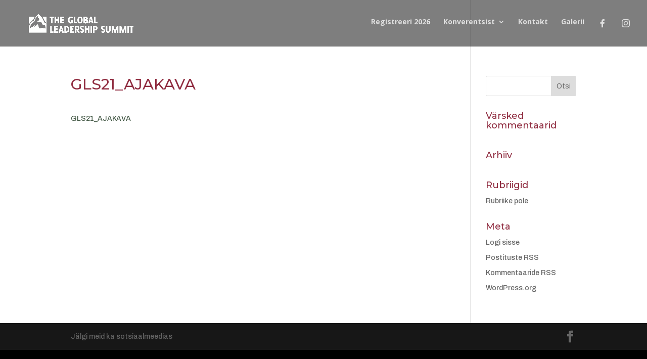

--- FILE ---
content_type: text/html; charset=UTF-8
request_url: https://gls.ee/gls21_ajakava/
body_size: 14151
content:
<!DOCTYPE html>
<html dir="ltr" lang="et" prefix="og: https://ogp.me/ns#">
<head>
	<meta charset="UTF-8" />
<meta http-equiv="X-UA-Compatible" content="IE=edge">
	<link rel="pingback" href="https://gls.ee/xmlrpc.php" />

	<script type="text/javascript">
		document.documentElement.className = 'js';
	</script>

	<title>GLS21_AJAKAVA | GLS Eesti</title>
<script id="diviarea-loader">window.DiviPopupData=window.DiviAreaConfig={"zIndex":1000000,"animateSpeed":400,"triggerClassPrefix":"show-popup-","idAttrib":"data-popup","modalIndicatorClass":"is-modal","blockingIndicatorClass":"is-blocking","defaultShowCloseButton":true,"withCloseClass":"with-close","noCloseClass":"no-close","triggerCloseClass":"close","singletonClass":"single","darkModeClass":"dark","noShadowClass":"no-shadow","altCloseClass":"close-alt","popupSelector":".et_pb_section.popup","initializeOnEvent":"et_pb_after_init_modules","popupWrapperClass":"area-outer-wrap","fullHeightClass":"full-height","openPopupClass":"da-overlay-visible","overlayClass":"da-overlay","exitIndicatorClass":"on-exit","hoverTriggerClass":"on-hover","clickTriggerClass":"on-click","onExitDelay":2000,"notMobileClass":"not-mobile","notTabletClass":"not-tablet","notDesktopClass":"not-desktop","baseContext":"body","activePopupClass":"is-open","closeButtonClass":"da-close","withLoaderClass":"with-loader","debug":false,"ajaxUrl":"https:\/\/gls.ee\/wp-admin\/admin-ajax.php","sys":[]};var divimode_loader=function(){"use strict";!function(t){t.DiviArea=t.DiviPopup={loaded:!1};var n=t.DiviArea,i=n.Hooks={},o={};function r(t,n,i){var r,e,c;if("string"==typeof t)if(o[t]){if(n)if((r=o[t])&&i)for(c=r.length;c--;)(e=r[c]).callback===n&&e.context===i&&(r[c]=!1);else for(c=r.length;c--;)r[c].callback===n&&(r[c]=!1)}else o[t]=[]}function e(t,n,i,r){if("string"==typeof t){var e={callback:n,priority:i,context:r},c=o[t];c?(c.push(e),c=function(t){var n,i,o,r,e=t.length;for(r=1;r<e;r++)for(n=t[r],i=r;i>0;i--)(o=t[i-1]).priority>n.priority&&(t[i]=o,t[i-1]=n);return t}(c)):c=[e],o[t]=c}}function c(t,n,i){"string"==typeof n&&(n=[n]);var r,e,c=[];for(r=0;r<n.length;r++)Array.prototype.push.apply(c,o[n[r]]);for(e=0;e<c.length;e++){var a=void 0;c[e]&&"function"==typeof c[e].callback&&("filter"===t?void 0!==(a=c[e].callback.apply(c[e].context,i))&&(i[0]=a):c[e].callback.apply(c[e].context,i))}if("filter"===t)return i[0]}i.silent=function(){return i},n.removeFilter=i.removeFilter=function(t,n){r(t,n)},n.removeAction=i.removeAction=function(t,n){r(t,n)},n.applyFilters=i.applyFilters=function(t){for(var n=[],i=arguments.length-1;i-- >0;)n[i]=arguments[i+1];return c("filter",t,n)},n.doAction=i.doAction=function(t){for(var n=[],i=arguments.length-1;i-- >0;)n[i]=arguments[i+1];c("action",t,n)},n.addFilter=i.addFilter=function(n,i,o,r){e(n,i,parseInt(o||10,10),r||t)},n.addAction=i.addAction=function(n,i,o,r){e(n,i,parseInt(o||10,10),r||t)},n.addActionOnce=i.addActionOnce=function(n,i,o,c){e(n,i,parseInt(o||10,10),c||t),e(n,(function(){r(n,i)}),1+parseInt(o||10,10),c||t)}}(window);return{}}();
</script>
		<!-- All in One SEO 4.5.6 - aioseo.com -->
		<meta name="robots" content="max-image-preview:large" />
		<link rel="canonical" href="https://gls.ee/gls21_ajakava/" />
		<meta name="generator" content="All in One SEO (AIOSEO) 4.5.6" />
		<meta property="og:locale" content="et_EE" />
		<meta property="og:site_name" content="GLS Eesti 2020" />
		<meta property="og:type" content="article" />
		<meta property="og:title" content="GLS21_AJAKAVA | GLS Eesti" />
		<meta property="og:url" content="https://gls.ee/gls21_ajakava/" />
		<meta property="og:image" content="https://gls.ee/wp-content/uploads/2023/08/profiilipilt.png" />
		<meta property="og:image:secure_url" content="https://gls.ee/wp-content/uploads/2023/08/profiilipilt.png" />
		<meta property="og:image:width" content="3375" />
		<meta property="og:image:height" content="3375" />
		<meta property="article:published_time" content="2021-11-11T22:49:19+00:00" />
		<meta property="article:modified_time" content="2021-11-11T22:49:19+00:00" />
		<meta name="twitter:card" content="summary" />
		<meta name="twitter:title" content="GLS21_AJAKAVA | GLS Eesti" />
		<meta name="twitter:image" content="https://gls.ee/wp-content/uploads/2020/10/thumb.png" />
		<script type="application/ld+json" class="aioseo-schema">
			{"@context":"https:\/\/schema.org","@graph":[{"@type":"BreadcrumbList","@id":"https:\/\/gls.ee\/gls21_ajakava\/#breadcrumblist","itemListElement":[{"@type":"ListItem","@id":"https:\/\/gls.ee\/#listItem","position":1,"name":"Home","item":"https:\/\/gls.ee\/","nextItem":"https:\/\/gls.ee\/gls21_ajakava\/#listItem"},{"@type":"ListItem","@id":"https:\/\/gls.ee\/gls21_ajakava\/#listItem","position":2,"name":"GLS21_AJAKAVA","previousItem":"https:\/\/gls.ee\/#listItem"}]},{"@type":"ItemPage","@id":"https:\/\/gls.ee\/gls21_ajakava\/#itempage","url":"https:\/\/gls.ee\/gls21_ajakava\/","name":"GLS21_AJAKAVA | GLS Eesti","inLanguage":"et","isPartOf":{"@id":"https:\/\/gls.ee\/#website"},"breadcrumb":{"@id":"https:\/\/gls.ee\/gls21_ajakava\/#breadcrumblist"},"author":{"@id":"https:\/\/gls.ee\/author\/roland\/#author"},"creator":{"@id":"https:\/\/gls.ee\/author\/roland\/#author"},"datePublished":"2021-11-12T00:49:19+02:00","dateModified":"2021-11-12T00:49:19+02:00"},{"@type":"Organization","@id":"https:\/\/gls.ee\/#organization","name":"GLS Eesti","url":"https:\/\/gls.ee\/","logo":{"@type":"ImageObject","url":"https:\/\/gls.ee\/wp-content\/uploads\/2023\/08\/profiilipilt.png","@id":"https:\/\/gls.ee\/gls21_ajakava\/#organizationLogo","width":3375,"height":3375},"image":{"@id":"https:\/\/gls.ee\/#organizationLogo"}},{"@type":"Person","@id":"https:\/\/gls.ee\/author\/roland\/#author","url":"https:\/\/gls.ee\/author\/roland\/","name":"Roland","image":{"@type":"ImageObject","@id":"https:\/\/gls.ee\/gls21_ajakava\/#authorImage","url":"https:\/\/secure.gravatar.com\/avatar\/e5c1c6e89a5234b6c95a3503e5a01024?s=96&d=mm&r=g","width":96,"height":96,"caption":"Roland"}},{"@type":"WebSite","@id":"https:\/\/gls.ee\/#website","url":"https:\/\/gls.ee\/","name":"GLS Eesti","description":"\u00dclemaailmne juhtimiskonverents","inLanguage":"et","publisher":{"@id":"https:\/\/gls.ee\/#organization"}}]}
		</script>
		<!-- All in One SEO -->

<link rel='dns-prefetch' href='//fonts.googleapis.com' />
<link rel="alternate" type="application/rss+xml" title="GLS Eesti &raquo; RSS" href="https://gls.ee/feed/" />
<link rel="alternate" type="application/rss+xml" title="GLS Eesti &raquo; Kommentaaride RSS" href="https://gls.ee/comments/feed/" />
<link rel="alternate" type="application/rss+xml" title="GLS Eesti &raquo; GLS21_AJAKAVA Kommentaaride RSS" href="https://gls.ee/feed/?attachment_id=1738" />
<meta content="Divi Child v.4.23.7.1558034099" name="generator"/><link rel='stylesheet' id='wp-block-library-css' href='https://gls.ee/wp-includes/css/dist/block-library/style.min.css?ver=4a37c236877bcfd4b61f27725a88c7c9' type='text/css' media='all' />
<style id='wp-block-library-theme-inline-css' type='text/css'>
.wp-block-audio figcaption{color:#555;font-size:13px;text-align:center}.is-dark-theme .wp-block-audio figcaption{color:hsla(0,0%,100%,.65)}.wp-block-audio{margin:0 0 1em}.wp-block-code{border:1px solid #ccc;border-radius:4px;font-family:Menlo,Consolas,monaco,monospace;padding:.8em 1em}.wp-block-embed figcaption{color:#555;font-size:13px;text-align:center}.is-dark-theme .wp-block-embed figcaption{color:hsla(0,0%,100%,.65)}.wp-block-embed{margin:0 0 1em}.blocks-gallery-caption{color:#555;font-size:13px;text-align:center}.is-dark-theme .blocks-gallery-caption{color:hsla(0,0%,100%,.65)}.wp-block-image figcaption{color:#555;font-size:13px;text-align:center}.is-dark-theme .wp-block-image figcaption{color:hsla(0,0%,100%,.65)}.wp-block-image{margin:0 0 1em}.wp-block-pullquote{border-top:4px solid;border-bottom:4px solid;margin-bottom:1.75em;color:currentColor}.wp-block-pullquote__citation,.wp-block-pullquote cite,.wp-block-pullquote footer{color:currentColor;text-transform:uppercase;font-size:.8125em;font-style:normal}.wp-block-quote{border-left:.25em solid;margin:0 0 1.75em;padding-left:1em}.wp-block-quote cite,.wp-block-quote footer{color:currentColor;font-size:.8125em;position:relative;font-style:normal}.wp-block-quote.has-text-align-right{border-left:none;border-right:.25em solid;padding-left:0;padding-right:1em}.wp-block-quote.has-text-align-center{border:none;padding-left:0}.wp-block-quote.is-large,.wp-block-quote.is-style-large,.wp-block-quote.is-style-plain{border:none}.wp-block-search .wp-block-search__label{font-weight:700}.wp-block-search__button{border:1px solid #ccc;padding:.375em .625em}:where(.wp-block-group.has-background){padding:1.25em 2.375em}.wp-block-separator.has-css-opacity{opacity:.4}.wp-block-separator{border:none;border-bottom:2px solid;margin-left:auto;margin-right:auto}.wp-block-separator.has-alpha-channel-opacity{opacity:1}.wp-block-separator:not(.is-style-wide):not(.is-style-dots){width:100px}.wp-block-separator.has-background:not(.is-style-dots){border-bottom:none;height:1px}.wp-block-separator.has-background:not(.is-style-wide):not(.is-style-dots){height:2px}.wp-block-table{margin:"0 0 1em 0"}.wp-block-table thead{border-bottom:3px solid}.wp-block-table tfoot{border-top:3px solid}.wp-block-table td,.wp-block-table th{word-break:normal}.wp-block-table figcaption{color:#555;font-size:13px;text-align:center}.is-dark-theme .wp-block-table figcaption{color:hsla(0,0%,100%,.65)}.wp-block-video figcaption{color:#555;font-size:13px;text-align:center}.is-dark-theme .wp-block-video figcaption{color:hsla(0,0%,100%,.65)}.wp-block-video{margin:0 0 1em}.wp-block-template-part.has-background{padding:1.25em 2.375em;margin-top:0;margin-bottom:0}
</style>
<link rel='stylesheet' id='surveyhero-embed-front-css-css' href='https://gls.ee/wp-content/plugins/surveyhero/dist/front.css?ver=1705102602' type='text/css' media='all' />
<style id='global-styles-inline-css' type='text/css'>
body{--wp--preset--color--black: #000000;--wp--preset--color--cyan-bluish-gray: #abb8c3;--wp--preset--color--white: #ffffff;--wp--preset--color--pale-pink: #f78da7;--wp--preset--color--vivid-red: #cf2e2e;--wp--preset--color--luminous-vivid-orange: #ff6900;--wp--preset--color--luminous-vivid-amber: #fcb900;--wp--preset--color--light-green-cyan: #7bdcb5;--wp--preset--color--vivid-green-cyan: #00d084;--wp--preset--color--pale-cyan-blue: #8ed1fc;--wp--preset--color--vivid-cyan-blue: #0693e3;--wp--preset--color--vivid-purple: #9b51e0;--wp--preset--gradient--vivid-cyan-blue-to-vivid-purple: linear-gradient(135deg,rgba(6,147,227,1) 0%,rgb(155,81,224) 100%);--wp--preset--gradient--light-green-cyan-to-vivid-green-cyan: linear-gradient(135deg,rgb(122,220,180) 0%,rgb(0,208,130) 100%);--wp--preset--gradient--luminous-vivid-amber-to-luminous-vivid-orange: linear-gradient(135deg,rgba(252,185,0,1) 0%,rgba(255,105,0,1) 100%);--wp--preset--gradient--luminous-vivid-orange-to-vivid-red: linear-gradient(135deg,rgba(255,105,0,1) 0%,rgb(207,46,46) 100%);--wp--preset--gradient--very-light-gray-to-cyan-bluish-gray: linear-gradient(135deg,rgb(238,238,238) 0%,rgb(169,184,195) 100%);--wp--preset--gradient--cool-to-warm-spectrum: linear-gradient(135deg,rgb(74,234,220) 0%,rgb(151,120,209) 20%,rgb(207,42,186) 40%,rgb(238,44,130) 60%,rgb(251,105,98) 80%,rgb(254,248,76) 100%);--wp--preset--gradient--blush-light-purple: linear-gradient(135deg,rgb(255,206,236) 0%,rgb(152,150,240) 100%);--wp--preset--gradient--blush-bordeaux: linear-gradient(135deg,rgb(254,205,165) 0%,rgb(254,45,45) 50%,rgb(107,0,62) 100%);--wp--preset--gradient--luminous-dusk: linear-gradient(135deg,rgb(255,203,112) 0%,rgb(199,81,192) 50%,rgb(65,88,208) 100%);--wp--preset--gradient--pale-ocean: linear-gradient(135deg,rgb(255,245,203) 0%,rgb(182,227,212) 50%,rgb(51,167,181) 100%);--wp--preset--gradient--electric-grass: linear-gradient(135deg,rgb(202,248,128) 0%,rgb(113,206,126) 100%);--wp--preset--gradient--midnight: linear-gradient(135deg,rgb(2,3,129) 0%,rgb(40,116,252) 100%);--wp--preset--duotone--dark-grayscale: url('#wp-duotone-dark-grayscale');--wp--preset--duotone--grayscale: url('#wp-duotone-grayscale');--wp--preset--duotone--purple-yellow: url('#wp-duotone-purple-yellow');--wp--preset--duotone--blue-red: url('#wp-duotone-blue-red');--wp--preset--duotone--midnight: url('#wp-duotone-midnight');--wp--preset--duotone--magenta-yellow: url('#wp-duotone-magenta-yellow');--wp--preset--duotone--purple-green: url('#wp-duotone-purple-green');--wp--preset--duotone--blue-orange: url('#wp-duotone-blue-orange');--wp--preset--font-size--small: 13px;--wp--preset--font-size--medium: 20px;--wp--preset--font-size--large: 36px;--wp--preset--font-size--x-large: 42px;--wp--preset--spacing--20: 0.44rem;--wp--preset--spacing--30: 0.67rem;--wp--preset--spacing--40: 1rem;--wp--preset--spacing--50: 1.5rem;--wp--preset--spacing--60: 2.25rem;--wp--preset--spacing--70: 3.38rem;--wp--preset--spacing--80: 5.06rem;}body { margin: 0;--wp--style--global--content-size: 823px;--wp--style--global--wide-size: 1080px; }.wp-site-blocks > .alignleft { float: left; margin-right: 2em; }.wp-site-blocks > .alignright { float: right; margin-left: 2em; }.wp-site-blocks > .aligncenter { justify-content: center; margin-left: auto; margin-right: auto; }:where(.is-layout-flex){gap: 0.5em;}body .is-layout-flow > .alignleft{float: left;margin-inline-start: 0;margin-inline-end: 2em;}body .is-layout-flow > .alignright{float: right;margin-inline-start: 2em;margin-inline-end: 0;}body .is-layout-flow > .aligncenter{margin-left: auto !important;margin-right: auto !important;}body .is-layout-constrained > .alignleft{float: left;margin-inline-start: 0;margin-inline-end: 2em;}body .is-layout-constrained > .alignright{float: right;margin-inline-start: 2em;margin-inline-end: 0;}body .is-layout-constrained > .aligncenter{margin-left: auto !important;margin-right: auto !important;}body .is-layout-constrained > :where(:not(.alignleft):not(.alignright):not(.alignfull)){max-width: var(--wp--style--global--content-size);margin-left: auto !important;margin-right: auto !important;}body .is-layout-constrained > .alignwide{max-width: var(--wp--style--global--wide-size);}body .is-layout-flex{display: flex;}body .is-layout-flex{flex-wrap: wrap;align-items: center;}body .is-layout-flex > *{margin: 0;}body{padding-top: 0px;padding-right: 0px;padding-bottom: 0px;padding-left: 0px;}a:where(:not(.wp-element-button)){text-decoration: underline;}.wp-element-button, .wp-block-button__link{background-color: #32373c;border-width: 0;color: #fff;font-family: inherit;font-size: inherit;line-height: inherit;padding: calc(0.667em + 2px) calc(1.333em + 2px);text-decoration: none;}.has-black-color{color: var(--wp--preset--color--black) !important;}.has-cyan-bluish-gray-color{color: var(--wp--preset--color--cyan-bluish-gray) !important;}.has-white-color{color: var(--wp--preset--color--white) !important;}.has-pale-pink-color{color: var(--wp--preset--color--pale-pink) !important;}.has-vivid-red-color{color: var(--wp--preset--color--vivid-red) !important;}.has-luminous-vivid-orange-color{color: var(--wp--preset--color--luminous-vivid-orange) !important;}.has-luminous-vivid-amber-color{color: var(--wp--preset--color--luminous-vivid-amber) !important;}.has-light-green-cyan-color{color: var(--wp--preset--color--light-green-cyan) !important;}.has-vivid-green-cyan-color{color: var(--wp--preset--color--vivid-green-cyan) !important;}.has-pale-cyan-blue-color{color: var(--wp--preset--color--pale-cyan-blue) !important;}.has-vivid-cyan-blue-color{color: var(--wp--preset--color--vivid-cyan-blue) !important;}.has-vivid-purple-color{color: var(--wp--preset--color--vivid-purple) !important;}.has-black-background-color{background-color: var(--wp--preset--color--black) !important;}.has-cyan-bluish-gray-background-color{background-color: var(--wp--preset--color--cyan-bluish-gray) !important;}.has-white-background-color{background-color: var(--wp--preset--color--white) !important;}.has-pale-pink-background-color{background-color: var(--wp--preset--color--pale-pink) !important;}.has-vivid-red-background-color{background-color: var(--wp--preset--color--vivid-red) !important;}.has-luminous-vivid-orange-background-color{background-color: var(--wp--preset--color--luminous-vivid-orange) !important;}.has-luminous-vivid-amber-background-color{background-color: var(--wp--preset--color--luminous-vivid-amber) !important;}.has-light-green-cyan-background-color{background-color: var(--wp--preset--color--light-green-cyan) !important;}.has-vivid-green-cyan-background-color{background-color: var(--wp--preset--color--vivid-green-cyan) !important;}.has-pale-cyan-blue-background-color{background-color: var(--wp--preset--color--pale-cyan-blue) !important;}.has-vivid-cyan-blue-background-color{background-color: var(--wp--preset--color--vivid-cyan-blue) !important;}.has-vivid-purple-background-color{background-color: var(--wp--preset--color--vivid-purple) !important;}.has-black-border-color{border-color: var(--wp--preset--color--black) !important;}.has-cyan-bluish-gray-border-color{border-color: var(--wp--preset--color--cyan-bluish-gray) !important;}.has-white-border-color{border-color: var(--wp--preset--color--white) !important;}.has-pale-pink-border-color{border-color: var(--wp--preset--color--pale-pink) !important;}.has-vivid-red-border-color{border-color: var(--wp--preset--color--vivid-red) !important;}.has-luminous-vivid-orange-border-color{border-color: var(--wp--preset--color--luminous-vivid-orange) !important;}.has-luminous-vivid-amber-border-color{border-color: var(--wp--preset--color--luminous-vivid-amber) !important;}.has-light-green-cyan-border-color{border-color: var(--wp--preset--color--light-green-cyan) !important;}.has-vivid-green-cyan-border-color{border-color: var(--wp--preset--color--vivid-green-cyan) !important;}.has-pale-cyan-blue-border-color{border-color: var(--wp--preset--color--pale-cyan-blue) !important;}.has-vivid-cyan-blue-border-color{border-color: var(--wp--preset--color--vivid-cyan-blue) !important;}.has-vivid-purple-border-color{border-color: var(--wp--preset--color--vivid-purple) !important;}.has-vivid-cyan-blue-to-vivid-purple-gradient-background{background: var(--wp--preset--gradient--vivid-cyan-blue-to-vivid-purple) !important;}.has-light-green-cyan-to-vivid-green-cyan-gradient-background{background: var(--wp--preset--gradient--light-green-cyan-to-vivid-green-cyan) !important;}.has-luminous-vivid-amber-to-luminous-vivid-orange-gradient-background{background: var(--wp--preset--gradient--luminous-vivid-amber-to-luminous-vivid-orange) !important;}.has-luminous-vivid-orange-to-vivid-red-gradient-background{background: var(--wp--preset--gradient--luminous-vivid-orange-to-vivid-red) !important;}.has-very-light-gray-to-cyan-bluish-gray-gradient-background{background: var(--wp--preset--gradient--very-light-gray-to-cyan-bluish-gray) !important;}.has-cool-to-warm-spectrum-gradient-background{background: var(--wp--preset--gradient--cool-to-warm-spectrum) !important;}.has-blush-light-purple-gradient-background{background: var(--wp--preset--gradient--blush-light-purple) !important;}.has-blush-bordeaux-gradient-background{background: var(--wp--preset--gradient--blush-bordeaux) !important;}.has-luminous-dusk-gradient-background{background: var(--wp--preset--gradient--luminous-dusk) !important;}.has-pale-ocean-gradient-background{background: var(--wp--preset--gradient--pale-ocean) !important;}.has-electric-grass-gradient-background{background: var(--wp--preset--gradient--electric-grass) !important;}.has-midnight-gradient-background{background: var(--wp--preset--gradient--midnight) !important;}.has-small-font-size{font-size: var(--wp--preset--font-size--small) !important;}.has-medium-font-size{font-size: var(--wp--preset--font-size--medium) !important;}.has-large-font-size{font-size: var(--wp--preset--font-size--large) !important;}.has-x-large-font-size{font-size: var(--wp--preset--font-size--x-large) !important;}
.wp-block-navigation a:where(:not(.wp-element-button)){color: inherit;}
:where(.wp-block-columns.is-layout-flex){gap: 2em;}
.wp-block-pullquote{font-size: 1.5em;line-height: 1.6;}
</style>
<link rel='stylesheet' id='dtqc-deprecated-css' href='https://gls.ee/wp-content/plugins/addons-for-divi/assets/deprecated/index.min.css?ver=3.6.6' type='text/css' media='all' />
<link rel='stylesheet' id='menu-image-css' href='https://gls.ee/wp-content/plugins/menu-image/includes/css/menu-image.css?ver=3.11' type='text/css' media='all' />
<link rel='stylesheet' id='dashicons-css' href='https://gls.ee/wp-includes/css/dashicons.min.css?ver=4a37c236877bcfd4b61f27725a88c7c9' type='text/css' media='all' />
<link rel='stylesheet' id='magnific-popup-css' href='https://gls.ee/wp-content/themes/Divi/includes/builder/feature/dynamic-assets/assets/css/magnific_popup.css?ver=2.5.3' type='text/css' media='all' />
<link rel='stylesheet' id='dsm-animate-css' href='https://gls.ee/wp-content/plugins/supreme-modules-for-divi/public/css/animate.css?ver=2.5.3' type='text/css' media='all' />
<link rel='stylesheet' id='wdcl-core-css' href='https://gls.ee/wp-content/plugins/wow-carousel-for-divi-lite/assets/css/core.min.css?ver=1.2.14' type='text/css' media='all' />
<link rel='stylesheet' id='wdcl-slick-css' href='https://gls.ee/wp-content/plugins/wow-carousel-for-divi-lite/assets/css/slick.min.css?ver=1.2.14' type='text/css' media='all' />
<link rel='stylesheet' id='wdcl-magnific-css' href='https://gls.ee/wp-content/plugins/wow-carousel-for-divi-lite/assets/css/magnific-popup.min.css?ver=1.2.14' type='text/css' media='all' />
<link rel='stylesheet' id='dtqc-magnific-css' href='https://gls.ee/wp-content/plugins/addons-for-divi/assets/css/magnific-popup.min.css?ver=3.6.6' type='text/css' media='all' />
<link rel='stylesheet' id='dtqc-core-css' href='https://gls.ee/wp-content/plugins/addons-for-divi/assets/css/core.min.css?ver=3.6.6' type='text/css' media='all' />
<link rel='stylesheet' id='css-divi-area-css' href='https://gls.ee/wp-content/plugins/popups-for-divi/styles/front.min.css?ver=3.0.5' type='text/css' media='all' />
<style id='css-divi-area-inline-css' type='text/css'>
.et_pb_section.popup{display:none}
</style>
<link rel='stylesheet' id='addons-for-divi-styles-css' href='https://gls.ee/wp-content/plugins/addons-for-divi/styles/style.min.css?ver=3.6.6' type='text/css' media='all' />
<link rel='stylesheet' id='supreme-modules-for-divi-styles-css' href='https://gls.ee/wp-content/plugins/supreme-modules-for-divi/styles/style.min.css?ver=2.5.3' type='text/css' media='all' />
<link rel='stylesheet' id='wow-divi-carousel-lite-styles-css' href='https://gls.ee/wp-content/plugins/wow-carousel-for-divi-lite/styles/style.min.css?ver=1.2.14' type='text/css' media='all' />
<link rel='stylesheet' id='et-builder-googlefonts-cached-css' href='https://fonts.googleapis.com/css?family=Montserrat:100,200,300,regular,500,600,700,800,900,100italic,200italic,300italic,italic,500italic,600italic,700italic,800italic,900italic|Archivo:100,200,300,regular,500,600,700,800,900,100italic,200italic,300italic,italic,500italic,600italic,700italic,800italic,900italic|Open+Sans:300,regular,500,600,700,800,300italic,italic,500italic,600italic,700italic,800italic&#038;subset=latin,latin-ext&#038;display=swap' type='text/css' media='all' />
<link rel='stylesheet' id='wpforms-choicesjs-css' href='https://gls.ee/wp-content/plugins/wpforms/assets/css/integrations/divi/choices.min.css?ver=9.0.1' type='text/css' media='all' />
<link rel='stylesheet' id='wpforms-smart-phone-field-css' href='https://gls.ee/wp-content/plugins/wpforms/assets/pro/css/integrations/divi/intl-tel-input.min.css?ver=18.3.3' type='text/css' media='all' />
<link rel='stylesheet' id='wpforms-richtext-field-css' href='https://gls.ee/wp-content/plugins/wpforms/assets/pro/css/integrations/divi/richtext.min.css?ver=1.8.6.4' type='text/css' media='all' />
<link rel='stylesheet' id='wpforms-content-field-css' href='https://gls.ee/wp-content/plugins/wpforms/assets/pro/css/integrations/divi/content.min.css?ver=1.8.6.4' type='text/css' media='all' />
<link rel='stylesheet' id='wpforms-divi-pro-classic-full-css' href='https://gls.ee/wp-content/plugins/wpforms/assets/pro/css/integrations/divi/wpforms-classic-full.min.css?ver=1.8.6.4' type='text/css' media='all' />
<link rel='stylesheet' id='divi-style-parent-css' href='https://gls.ee/wp-content/themes/Divi/style-static.min.css?ver=4.24.0' type='text/css' media='all' />
<link rel='stylesheet' id='divi-style-pum-css' href='https://gls.ee/wp-content/themes/Divi-child/style.css?ver=4.23.7.1558034099' type='text/css' media='all' />
<script type='text/javascript' src='https://gls.ee/wp-includes/js/jquery/jquery.min.js?ver=3.6.1' id='jquery-core-js'></script>
<script type='text/javascript' src='https://gls.ee/wp-includes/js/jquery/jquery-migrate.min.js?ver=3.3.2' id='jquery-migrate-js'></script>
<script type='text/javascript' src='https://gls.ee/wp-content/plugins/popups-for-divi/scripts/ie-compat.min.js?ver=3.0.5' id='dap-ie-js'></script>
<link rel="https://api.w.org/" href="https://gls.ee/wp-json/" /><link rel="alternate" type="application/json" href="https://gls.ee/wp-json/wp/v2/media/1738" /><link rel="EditURI" type="application/rsd+xml" title="RSD" href="https://gls.ee/xmlrpc.php?rsd" />
<link rel="alternate" type="application/json+oembed" href="https://gls.ee/wp-json/oembed/1.0/embed?url=https%3A%2F%2Fgls.ee%2Fgls21_ajakava%2F" />
<link rel="alternate" type="text/xml+oembed" href="https://gls.ee/wp-json/oembed/1.0/embed?url=https%3A%2F%2Fgls.ee%2Fgls21_ajakava%2F&#038;format=xml" />
<!-- start Simple Custom CSS and JS -->
<style type="text/css">
/* Roosa Vaarikas Payment default */

.rvp-wrapper-register {
    margin-bottom: 50px;
    max-width: 700px;
    width: 100%;
}

.rvp-row {
    display: flex;
    flex-direction: column;
    align-items: center;
    width: 100%;
    margin-top: 10px;
}

.rvp-row span:first-child,
.rvp-price span,
.rvp-terms span,
.rvp-bill span {
	color: white;
}

.rvp-row span,
.rvp-row input,
.rvp-row select,
.rvp-row textarea {
    display: flex;
    width: 100%;
}

.rvp-row input,
.rvp-row select {
    height: 35px;
    padding-left: 5px;
    background-color: white;
    border: 1px solid grey;
}

.rvp-row textarea {
    padding-left: 5px;
    border: 1px solid grey;
}

#rvp-container-additional {
    margin-top: 10px;
}

.rvp-error {
    display: none;
    flex-direction: column;
    width: 100%;
    color: red;
    margin-top: 5px;
}

.rvp-banks {
    margin-top: 10px;
    display: grid;
    grid-template-columns: repeat(auto-fit, minmax(100px, 1fr));
    text-align: center;
    align-items: center;
    gap: 10px;
}

.rvp-bank {
    display: flex;
    justify-content: center;
    align-items: center;
    cursor: pointer;
    border: 3px solid white;
    background-color: white;
}

.rvp-bank.rvp-bank-selected {
    border: 3px solid green;
}

.rvp-image {
    object-fit: contain;
    object-position: center center;
    width: 100px;
    height: 50px;
    padding: 10px;
    background-color: white;
}

.rvp-price {
    display: flex;
    margin-top: 10px;
    flex-direction: column;
}

.rvp-price strong {
    padding-right: 5px;
}

.rvp-discount-participants, 
.rvp-discount-coupon,
.rvp-total {
    display: none;
    align-items: center;
    width: 100%;
    height: 40px;
    border-top: 1px solid grey;
}

.rvp-terms,
.rvp-bill {
    margin-top: 10px;
}

.rvp-message {
    display: none;
    justify-content: center;
    align-items: center;
    height: 40px;
    margin-top: 10px;
}

.rvp-message.rvp-message-error {
    border: 1px solid red;
    color: red;
}

.rvp-message.rvp-message-success {
    border: 1px solid green;
    color: green;
}

.rvp-submit {
    display: flex;
    justify-content: center;
    align-items: center;
    width: 200px;
    height: 40px;
    background-color: white;
    cursor: pointer;
    color: black;
    font-weight: bold;
    border-radius: 0;
    border: none;
    margin-top: 30px;
}
</style>
<!-- end Simple Custom CSS and JS -->
<meta name="viewport" content="width=device-width, initial-scale=1.0, maximum-scale=1.0, user-scalable=0" /><style type="text/css" id="custom-background-css">
body.custom-background { background-color: #000000; }
</style>
	
<script>
(function($) {
  $(document).ready(function() {
	 $('<span class="et-lb-close">M</span>').prependTo('body:not(.et-fb-root-ancestor) [class*="lb-content"]  > .et_pb_row:first-child');

	if ($('body:not(.et-fb-root-ancestor)').has('#et-boc').length) {
		$('body:not(.et-fb-root-ancestor) [class*="et-lb-content"]').wrapAll('<div id="et-boc" class="et-lb-wrapper"><div class="et-l"></div></div>')
		$('.et-lb-wrapper').appendTo('#et-main-area');
	} else {
		$('body:not(.et-fb-root-ancestor) [class*="et-lb-content"] ').appendTo('#et-main-area');
	}
	  
    $("[class*='et-lb-btn']").each(function(index, element) {
      var classes = $(element).attr('class').match(/et-lb-btn\-(\w*)/);
      if (classes !== null) {
          $(element).on('click', function(e){
            e.preventDefault();
            $('.et-lb-content-' + classes[1]).toggleClass('et-lb-open');
          });
		  $('.et-lb-close').click(function(){
			  $("[class*='et-lb-content']").removeClass('et-lb-open');
		  });
      }
    });
  });
})(jQuery);
</script>
<link rel="icon" href="https://gls.ee/wp-content/uploads/2020/07/cropped-GLS20-LP-Experience-Photo-Stack-1-32x32.png" sizes="32x32" />
<link rel="icon" href="https://gls.ee/wp-content/uploads/2020/07/cropped-GLS20-LP-Experience-Photo-Stack-1-192x192.png" sizes="192x192" />
<link rel="apple-touch-icon" href="https://gls.ee/wp-content/uploads/2020/07/cropped-GLS20-LP-Experience-Photo-Stack-1-180x180.png" />
<meta name="msapplication-TileImage" content="https://gls.ee/wp-content/uploads/2020/07/cropped-GLS20-LP-Experience-Photo-Stack-1-270x270.png" />
<link rel="stylesheet" id="et-divi-customizer-global-cached-inline-styles" href="https://gls.ee/wp-content/et-cache/global/et-divi-customizer-global.min.css?ver=1767467350" /></head>
<body data-rsssl=1 class="attachment attachment-template-default single single-attachment postid-1738 attachmentid-1738 attachment-pdf custom-background et_pb_button_helper_class et_transparent_nav et_fullwidth_nav et_fixed_nav et_show_nav et_hide_fixed_logo et_primary_nav_dropdown_animation_fade et_secondary_nav_dropdown_animation_fade et_header_style_left et_pb_footer_columns3 et_cover_background et_pb_gutter osx et_pb_gutters3 et_right_sidebar et_divi_theme et-db">
<svg xmlns="http://www.w3.org/2000/svg" viewBox="0 0 0 0" width="0" height="0" focusable="false" role="none" style="visibility: hidden; position: absolute; left: -9999px; overflow: hidden;" ><defs><filter id="wp-duotone-dark-grayscale"><feColorMatrix color-interpolation-filters="sRGB" type="matrix" values=" .299 .587 .114 0 0 .299 .587 .114 0 0 .299 .587 .114 0 0 .299 .587 .114 0 0 " /><feComponentTransfer color-interpolation-filters="sRGB" ><feFuncR type="table" tableValues="0 0.498039215686" /><feFuncG type="table" tableValues="0 0.498039215686" /><feFuncB type="table" tableValues="0 0.498039215686" /><feFuncA type="table" tableValues="1 1" /></feComponentTransfer><feComposite in2="SourceGraphic" operator="in" /></filter></defs></svg><svg xmlns="http://www.w3.org/2000/svg" viewBox="0 0 0 0" width="0" height="0" focusable="false" role="none" style="visibility: hidden; position: absolute; left: -9999px; overflow: hidden;" ><defs><filter id="wp-duotone-grayscale"><feColorMatrix color-interpolation-filters="sRGB" type="matrix" values=" .299 .587 .114 0 0 .299 .587 .114 0 0 .299 .587 .114 0 0 .299 .587 .114 0 0 " /><feComponentTransfer color-interpolation-filters="sRGB" ><feFuncR type="table" tableValues="0 1" /><feFuncG type="table" tableValues="0 1" /><feFuncB type="table" tableValues="0 1" /><feFuncA type="table" tableValues="1 1" /></feComponentTransfer><feComposite in2="SourceGraphic" operator="in" /></filter></defs></svg><svg xmlns="http://www.w3.org/2000/svg" viewBox="0 0 0 0" width="0" height="0" focusable="false" role="none" style="visibility: hidden; position: absolute; left: -9999px; overflow: hidden;" ><defs><filter id="wp-duotone-purple-yellow"><feColorMatrix color-interpolation-filters="sRGB" type="matrix" values=" .299 .587 .114 0 0 .299 .587 .114 0 0 .299 .587 .114 0 0 .299 .587 .114 0 0 " /><feComponentTransfer color-interpolation-filters="sRGB" ><feFuncR type="table" tableValues="0.549019607843 0.988235294118" /><feFuncG type="table" tableValues="0 1" /><feFuncB type="table" tableValues="0.717647058824 0.254901960784" /><feFuncA type="table" tableValues="1 1" /></feComponentTransfer><feComposite in2="SourceGraphic" operator="in" /></filter></defs></svg><svg xmlns="http://www.w3.org/2000/svg" viewBox="0 0 0 0" width="0" height="0" focusable="false" role="none" style="visibility: hidden; position: absolute; left: -9999px; overflow: hidden;" ><defs><filter id="wp-duotone-blue-red"><feColorMatrix color-interpolation-filters="sRGB" type="matrix" values=" .299 .587 .114 0 0 .299 .587 .114 0 0 .299 .587 .114 0 0 .299 .587 .114 0 0 " /><feComponentTransfer color-interpolation-filters="sRGB" ><feFuncR type="table" tableValues="0 1" /><feFuncG type="table" tableValues="0 0.278431372549" /><feFuncB type="table" tableValues="0.592156862745 0.278431372549" /><feFuncA type="table" tableValues="1 1" /></feComponentTransfer><feComposite in2="SourceGraphic" operator="in" /></filter></defs></svg><svg xmlns="http://www.w3.org/2000/svg" viewBox="0 0 0 0" width="0" height="0" focusable="false" role="none" style="visibility: hidden; position: absolute; left: -9999px; overflow: hidden;" ><defs><filter id="wp-duotone-midnight"><feColorMatrix color-interpolation-filters="sRGB" type="matrix" values=" .299 .587 .114 0 0 .299 .587 .114 0 0 .299 .587 .114 0 0 .299 .587 .114 0 0 " /><feComponentTransfer color-interpolation-filters="sRGB" ><feFuncR type="table" tableValues="0 0" /><feFuncG type="table" tableValues="0 0.647058823529" /><feFuncB type="table" tableValues="0 1" /><feFuncA type="table" tableValues="1 1" /></feComponentTransfer><feComposite in2="SourceGraphic" operator="in" /></filter></defs></svg><svg xmlns="http://www.w3.org/2000/svg" viewBox="0 0 0 0" width="0" height="0" focusable="false" role="none" style="visibility: hidden; position: absolute; left: -9999px; overflow: hidden;" ><defs><filter id="wp-duotone-magenta-yellow"><feColorMatrix color-interpolation-filters="sRGB" type="matrix" values=" .299 .587 .114 0 0 .299 .587 .114 0 0 .299 .587 .114 0 0 .299 .587 .114 0 0 " /><feComponentTransfer color-interpolation-filters="sRGB" ><feFuncR type="table" tableValues="0.780392156863 1" /><feFuncG type="table" tableValues="0 0.949019607843" /><feFuncB type="table" tableValues="0.352941176471 0.470588235294" /><feFuncA type="table" tableValues="1 1" /></feComponentTransfer><feComposite in2="SourceGraphic" operator="in" /></filter></defs></svg><svg xmlns="http://www.w3.org/2000/svg" viewBox="0 0 0 0" width="0" height="0" focusable="false" role="none" style="visibility: hidden; position: absolute; left: -9999px; overflow: hidden;" ><defs><filter id="wp-duotone-purple-green"><feColorMatrix color-interpolation-filters="sRGB" type="matrix" values=" .299 .587 .114 0 0 .299 .587 .114 0 0 .299 .587 .114 0 0 .299 .587 .114 0 0 " /><feComponentTransfer color-interpolation-filters="sRGB" ><feFuncR type="table" tableValues="0.650980392157 0.403921568627" /><feFuncG type="table" tableValues="0 1" /><feFuncB type="table" tableValues="0.447058823529 0.4" /><feFuncA type="table" tableValues="1 1" /></feComponentTransfer><feComposite in2="SourceGraphic" operator="in" /></filter></defs></svg><svg xmlns="http://www.w3.org/2000/svg" viewBox="0 0 0 0" width="0" height="0" focusable="false" role="none" style="visibility: hidden; position: absolute; left: -9999px; overflow: hidden;" ><defs><filter id="wp-duotone-blue-orange"><feColorMatrix color-interpolation-filters="sRGB" type="matrix" values=" .299 .587 .114 0 0 .299 .587 .114 0 0 .299 .587 .114 0 0 .299 .587 .114 0 0 " /><feComponentTransfer color-interpolation-filters="sRGB" ><feFuncR type="table" tableValues="0.0980392156863 1" /><feFuncG type="table" tableValues="0 0.662745098039" /><feFuncB type="table" tableValues="0.847058823529 0.419607843137" /><feFuncA type="table" tableValues="1 1" /></feComponentTransfer><feComposite in2="SourceGraphic" operator="in" /></filter></defs></svg>	<div id="page-container">

	
	
			<header id="main-header" data-height-onload="72">
			<div class="container clearfix et_menu_container">
							<div class="logo_container">
					<span class="logo_helper"></span>
					<a href="https://gls.ee/">
						<img src="https://gls.ee/wp-content/uploads/2022/07/online-GLS-Logo_01-White-PSD.png" width="1500" height="300" alt="GLS Eesti" id="logo" data-height-percentage="55" />
					</a>
				</div>
							<div id="et-top-navigation" data-height="72" data-fixed-height="30">
											<nav id="top-menu-nav">
						<ul id="top-menu" class="nav"><li id="menu-item-3687" class="menu-item menu-item-type-custom menu-item-object-custom menu-item-3687"><a href="https://eu.jotform.com/form/250172526505047">Registreeri 2026</a></li>
<li id="menu-item-2722" class="menu-item menu-item-type-custom menu-item-object-custom menu-item-has-children menu-item-2722"><a href="#">Konverentsist</a>
<ul class="sub-menu">
	<li id="menu-item-3787" class="menu-item menu-item-type-post_type menu-item-object-page menu-item-3787"><a href="https://gls.ee/konelejad/">Kõnelejad</a></li>
</ul>
</li>
<li id="menu-item-127" class="menu-item menu-item-type-custom menu-item-object-custom menu-item-127"><a href="/kontakt/">Kontakt</a></li>
<li id="menu-item-2093" class="menu-item menu-item-type-post_type menu-item-object-page menu-item-2093"><a href="https://gls.ee/galerii/">Galerii</a></li>
<li id="menu-item-2494" class="menu-item menu-item-type-custom menu-item-object-custom menu-item-2494"><a href="https://www.facebook.com/glseesti"><span class="menu-image-title-hide menu-image-title">Facebook</span><span class="dashicons dashicons-facebook-alt hide-menu-image-icons"></span></a></li>
<li id="menu-item-2495" class="menu-item menu-item-type-custom menu-item-object-custom menu-item-2495"><a href="https://www.instagram.com/gls_eesti/"><span class="menu-image-title-hide menu-image-title">Instagram</span><span class="dashicons dashicons-instagram hide-menu-image-icons"></span></a></li>
</ul>						</nav>
					
					
					
					
					<div id="et_mobile_nav_menu">
				<div class="mobile_nav closed">
					<span class="select_page">Select Page</span>
					<span class="mobile_menu_bar mobile_menu_bar_toggle"></span>
				</div>
			</div>				</div> <!-- #et-top-navigation -->
			</div> <!-- .container -->
					</header> <!-- #main-header -->
			<div id="et-main-area">
	
<div id="main-content">
		<div class="container">
		<div id="content-area" class="clearfix">
			<div id="left-area">
											<article id="post-1738" class="et_pb_post post-1738 attachment type-attachment status-inherit hentry">
											<div class="et_post_meta_wrapper">
							<h1 class="entry-title">GLS21_AJAKAVA</h1>

						
												</div>
				
					<div class="entry-content">
					<p class="attachment"><a href='https://gls.ee/wp-content/uploads/2021/11/GLS21_AJAKAVA.pdf'>GLS21_AJAKAVA</a></p>
					</div>
					<div class="et_post_meta_wrapper">
										</div>
				</article>

						</div>

				<div id="sidebar">
		<div id="search-2" class="et_pb_widget widget_search"><form role="search" method="get" id="searchform" class="searchform" action="https://gls.ee/">
				<div>
					<label class="screen-reader-text" for="s">Otsi:</label>
					<input type="text" value="" name="s" id="s" />
					<input type="submit" id="searchsubmit" value="Otsi" />
				</div>
			</form></div><div id="recent-comments-2" class="et_pb_widget widget_recent_comments"><h4 class="widgettitle">Värsked kommentaarid</h4><ul id="recentcomments"></ul></div><div id="archives-2" class="et_pb_widget widget_archive"><h4 class="widgettitle">Arhiiv</h4>
			<ul>
							</ul>

			</div><div id="categories-2" class="et_pb_widget widget_categories"><h4 class="widgettitle">Rubriigid</h4>
			<ul>
				<li class="cat-item-none">Rubriike pole</li>			</ul>

			</div><div id="meta-2" class="et_pb_widget widget_meta"><h4 class="widgettitle">Meta</h4>
		<ul>
						<li><a href="https://gls.ee/wp-login.php">Logi sisse</a></li>
			<li><a href="https://gls.ee/feed/">Postituste RSS</a></li>
			<li><a href="https://gls.ee/comments/feed/">Kommentaaride RSS</a></li>

			<li><a href="https://wordpress.org/">WordPress.org</a></li>
		</ul>

		</div>	</div>
		</div>
	</div>
	</div>


	<span class="et_pb_scroll_top et-pb-icon"></span>


			<footer id="main-footer">
				

		
				<div id="footer-bottom">
					<div class="container clearfix">
				<ul class="et-social-icons">

	<li class="et-social-icon et-social-facebook">
		<a href="https://www.facebook.com/glseesti/" class="icon">
			<span>Facebook</span>
		</a>
	</li>

</ul><div id="footer-info">Jälgi meid ka sotsiaalmeedias</div>					</div>
				</div>
			</footer>
		</div>


	</div>

	<script type='text/javascript' src='https://gls.ee/wp-includes/js/dist/vendor/lodash.min.js?ver=4.17.19' id='lodash-js'></script>
<script type='text/javascript' id='lodash-js-after'>
window.lodash = _.noConflict();
</script>
<script type='text/javascript' src='https://gls.ee/wp-includes/js/dist/vendor/regenerator-runtime.min.js?ver=0.13.9' id='regenerator-runtime-js'></script>
<script type='text/javascript' src='https://gls.ee/wp-includes/js/dist/vendor/wp-polyfill.min.js?ver=3.15.0' id='wp-polyfill-js'></script>
<script type='text/javascript' src='https://gls.ee/wp-includes/js/dist/autop.min.js?ver=43197d709df445ccf849' id='wp-autop-js'></script>
<script type='text/javascript' src='https://gls.ee/wp-includes/js/dist/blob.min.js?ver=a078f260190acf405764' id='wp-blob-js'></script>
<script type='text/javascript' src='https://gls.ee/wp-includes/js/dist/block-serialization-default-parser.min.js?ver=eb2cdc8cd7a7975d49d9' id='wp-block-serialization-default-parser-js'></script>
<script type='text/javascript' src='https://gls.ee/wp-includes/js/dist/vendor/react.min.js?ver=17.0.1' id='react-js'></script>
<script type='text/javascript' src='https://gls.ee/wp-includes/js/dist/hooks.min.js?ver=4169d3cf8e8d95a3d6d5' id='wp-hooks-js'></script>
<script type='text/javascript' src='https://gls.ee/wp-includes/js/dist/deprecated.min.js?ver=6c963cb9494ba26b77eb' id='wp-deprecated-js'></script>
<script type='text/javascript' src='https://gls.ee/wp-includes/js/dist/dom.min.js?ver=133a042fbbef48f38107' id='wp-dom-js'></script>
<script type='text/javascript' src='https://gls.ee/wp-includes/js/dist/vendor/react-dom.min.js?ver=17.0.1' id='react-dom-js'></script>
<script type='text/javascript' src='https://gls.ee/wp-includes/js/dist/escape-html.min.js?ver=03e27a7b6ae14f7afaa6' id='wp-escape-html-js'></script>
<script type='text/javascript' src='https://gls.ee/wp-includes/js/dist/element.min.js?ver=47162ff4492c7ec4956b' id='wp-element-js'></script>
<script type='text/javascript' src='https://gls.ee/wp-includes/js/dist/is-shallow-equal.min.js?ver=20c2b06ecf04afb14fee' id='wp-is-shallow-equal-js'></script>
<script type='text/javascript' src='https://gls.ee/wp-includes/js/dist/i18n.min.js?ver=9e794f35a71bb98672ae' id='wp-i18n-js'></script>
<script type='text/javascript' id='wp-i18n-js-after'>
wp.i18n.setLocaleData( { 'text direction\u0004ltr': [ 'ltr' ] } );
</script>
<script type='text/javascript' id='wp-keycodes-js-translations'>
( function( domain, translations ) {
	var localeData = translations.locale_data[ domain ] || translations.locale_data.messages;
	localeData[""].domain = domain;
	wp.i18n.setLocaleData( localeData, domain );
} )( "default", {"translation-revision-date":"2020-08-12 08:33:42+0000","generator":"GlotPress\/3.0.0-alpha.2","domain":"messages","locale_data":{"messages":{"":{"domain":"messages","plural-forms":"nplurals=2; plural=n != 1;","lang":"et_EE"},"Backtick":["R\u00f5hum\u00e4rk"],"Period":["Punkt"],"Comma":["Koma"]}},"comment":{"reference":"wp-includes\/js\/dist\/keycodes.js"}} );
</script>
<script type='text/javascript' src='https://gls.ee/wp-includes/js/dist/keycodes.min.js?ver=6e0aadc0106bd8aadc89' id='wp-keycodes-js'></script>
<script type='text/javascript' src='https://gls.ee/wp-includes/js/dist/priority-queue.min.js?ver=99e325da95c5a35c7dc2' id='wp-priority-queue-js'></script>
<script type='text/javascript' src='https://gls.ee/wp-includes/js/dist/compose.min.js?ver=bed3c550a0f81f1528f5' id='wp-compose-js'></script>
<script type='text/javascript' src='https://gls.ee/wp-includes/js/dist/redux-routine.min.js?ver=b2e4ef03f84699189f29' id='wp-redux-routine-js'></script>
<script type='text/javascript' src='https://gls.ee/wp-includes/js/dist/data.min.js?ver=ab4c47f6a66f3618588b' id='wp-data-js'></script>
<script type='text/javascript' id='wp-data-js-after'>
( function() {
	var userId = 0;
	var storageKey = "WP_DATA_USER_" + userId;
	wp.data
		.use( wp.data.plugins.persistence, { storageKey: storageKey } );
} )();
</script>
<script type='text/javascript' src='https://gls.ee/wp-includes/js/dist/html-entities.min.js?ver=36a4a255da7dd2e1bf8e' id='wp-html-entities-js'></script>
<script type='text/javascript' src='https://gls.ee/wp-includes/js/dist/shortcode.min.js?ver=7539044b04e6bca57f2e' id='wp-shortcode-js'></script>
<script type='text/javascript' id='wp-blocks-js-translations'>
( function( domain, translations ) {
	var localeData = translations.locale_data[ domain ] || translations.locale_data.messages;
	localeData[""].domain = domain;
	wp.i18n.setLocaleData( localeData, domain );
} )( "default", {"translation-revision-date":"2020-08-12 08:33:42+0000","generator":"GlotPress\/3.0.0-alpha.2","domain":"messages","locale_data":{"messages":{"":{"domain":"messages","plural-forms":"nplurals=2; plural=n != 1;","lang":"et_EE"},"%1$s Block. Row %2$d":["Plokk %1$s, rida %2$d"],"Design":["Kujundus"],"%s Block":["Plokk %s"],"%1$s Block. %2$s":["Plokk %1$s, %2$s"],"%1$s Block. Column %2$d":["Plokk %1$s, veerg %2$d"],"%1$s Block. Column %2$d. %3$s":["Plokk %1$s, veerg %2$d,  %3$s"],"%1$s Block. Row %2$d. %3$s":["Plokk %1$s, rida %2$d, %3$s"],"Embeds":["Lisad"],"Reusable blocks":["Taaskasutatavad plokid"],"Text":["Tekst"],"Widgets":["Moodulid"],"Media":["Meedia"]}},"comment":{"reference":"wp-includes\/js\/dist\/blocks.js"}} );
</script>
<script type='text/javascript' src='https://gls.ee/wp-includes/js/dist/blocks.min.js?ver=2fecdd1687581f909b45' id='wp-blocks-js'></script>
<script type='text/javascript' src='https://gls.ee/wp-content/plugins/surveyhero/dist/front.js?ver=1705097697' id='surveyhero-embed-front-js-js'></script>
<script type='text/javascript' src='https://gls.ee/wp-content/plugins/addons-for-divi/assets/deprecated/popup.min.js?ver=3.6.6' id='dtqj-popup-js'></script>
<script type='text/javascript' src='https://gls.ee/wp-content/plugins/wow-carousel-for-divi-lite/assets/js/slick.min.js?ver=1.2.14' id='wdcl-slick-js'></script>
<script type='text/javascript' src='https://gls.ee/wp-content/plugins/wow-carousel-for-divi-lite/assets/js/jquery.magnific-popup.min.js?ver=1.2.14' id='wdcl-magnific-js'></script>
<script type='text/javascript' src='https://gls.ee/wp-content/plugins/addons-for-divi/assets/js/magnific-popup.js?ver=3.6.6' id='dtqj-magnific-popup-js'></script>
<script type='text/javascript' id='dtqj-main-js-extra'>
/* <![CDATA[ */
var DTQ_PLUGIN = {"ajaxurl":"https:\/\/gls.ee\/wp-admin\/admin-ajax.php","is_pro":"","nonce":"8be5b82b49"};
/* ]]> */
</script>
<script type='text/javascript' src='https://gls.ee/wp-content/plugins/addons-for-divi/assets/js/main.min.js?ver=3.6.6' id='dtqj-main-js'></script>
<script type='text/javascript' src='https://gls.ee/wp-content/plugins/addons-for-divi/assets/js/dtq-default-vb.js?ver=3.6.6' id='dtqj-default-vb-js'></script>
<script type='text/javascript' src='https://gls.ee/wp-content/plugins/popups-for-divi/scripts/front.min.js?ver=3.0.5' id='js-divi-area-js'></script>
<script type='text/javascript' src='https://gls.ee/wp-includes/js/comment-reply.min.js?ver=4a37c236877bcfd4b61f27725a88c7c9' id='comment-reply-js'></script>
<script type='text/javascript' id='divi-custom-script-js-extra'>
/* <![CDATA[ */
var DIVI = {"item_count":"%d Item","items_count":"%d Items"};
var et_builder_utils_params = {"condition":{"diviTheme":true,"extraTheme":false},"scrollLocations":["app","top"],"builderScrollLocations":{"desktop":"app","tablet":"app","phone":"app"},"onloadScrollLocation":"app","builderType":"fe"};
var et_frontend_scripts = {"builderCssContainerPrefix":"#et-boc","builderCssLayoutPrefix":"#et-boc .et-l"};
var et_pb_custom = {"ajaxurl":"https:\/\/gls.ee\/wp-admin\/admin-ajax.php","images_uri":"https:\/\/gls.ee\/wp-content\/themes\/Divi\/images","builder_images_uri":"https:\/\/gls.ee\/wp-content\/themes\/Divi\/includes\/builder\/images","et_frontend_nonce":"35309b19cb","subscription_failed":"Please, check the fields below to make sure you entered the correct information.","et_ab_log_nonce":"fc79da9836","fill_message":"Please, fill in the following fields:","contact_error_message":"Please, fix the following errors:","invalid":"Invalid email","captcha":"Captcha","prev":"Prev","previous":"Previous","next":"Next","wrong_captcha":"You entered the wrong number in captcha.","wrong_checkbox":"Checkbox","ignore_waypoints":"no","is_divi_theme_used":"1","widget_search_selector":".widget_search","ab_tests":[],"is_ab_testing_active":"","page_id":"1738","unique_test_id":"","ab_bounce_rate":"5","is_cache_plugin_active":"no","is_shortcode_tracking":"","tinymce_uri":"https:\/\/gls.ee\/wp-content\/themes\/Divi\/includes\/builder\/frontend-builder\/assets\/vendors","accent_color":"#445946","waypoints_options":{"context":[".pum-overlay"]}};
var et_pb_box_shadow_elements = [];
/* ]]> */
</script>
<script type='text/javascript' src='https://gls.ee/wp-content/themes/Divi/js/scripts.min.js?ver=4.24.0' id='divi-custom-script-js'></script>
<script type='text/javascript' src='https://gls.ee/wp-content/themes/Divi/includes/builder/feature/dynamic-assets/assets/js/jquery.fitvids.js?ver=4.24.0' id='fitvids-js'></script>
<script type='text/javascript' src='https://gls.ee/wp-content/plugins/addons-for-divi/scripts/frontend-bundle.min.js?ver=3.6.6' id='addons-for-divi-frontend-bundle-js'></script>
<script type='text/javascript' src='https://gls.ee/wp-content/plugins/supreme-modules-for-divi/scripts/frontend-bundle.min.js?ver=2.5.3' id='supreme-modules-for-divi-frontend-bundle-js'></script>
<script type='text/javascript' src='https://gls.ee/wp-content/plugins/wow-carousel-for-divi-lite/scripts/frontend-bundle.min.js?ver=1.2.14' id='wow-divi-carousel-lite-frontend-bundle-js'></script>
<script type='text/javascript' id='et-builder-cpt-modules-wrapper-js-extra'>
/* <![CDATA[ */
var et_modules_wrapper = {"builderCssContainerPrefix":"#et-boc","builderCssLayoutPrefix":"#et-boc .et-l"};
/* ]]> */
</script>
<script type='text/javascript' src='https://gls.ee/wp-content/themes/Divi/includes/builder/scripts/cpt-modules-wrapper.js?ver=4.24.0' id='et-builder-cpt-modules-wrapper-js'></script>
<script type='text/javascript' src='https://gls.ee/wp-content/themes/Divi/core/admin/js/common.js?ver=4.24.0' id='et-core-common-js'></script>
<script type='text/javascript' id='et-builder-modules-script-sticky-js-extra'>
/* <![CDATA[ */
var et_pb_sticky_elements = [];
/* ]]> */
</script>
<script type='text/javascript' src='https://gls.ee/wp-content/themes/Divi/includes/builder/feature/dynamic-assets/assets/js/sticky-elements.js?ver=4.24.0' id='et-builder-modules-script-sticky-js'></script>
<!-- start Simple Custom CSS and JS -->
<script type="text/javascript">
(() => {

    const website = 'https://gls.ee/';
    const wrapper = document.querySelector('.rvp-wrapper-register');
    const returnMessage = document.querySelector('.rvp-return-message');

    if (returnMessage) {
        const urlParams = new URLSearchParams(window.location.search);
        if (urlParams.has('order-token')) {
            const token = urlParams.get('order-token');
            fetch(`${website}/register/action/confirm.php?token=${token}`)
            .then(response => response.text())
            .then(result => { 
                document.querySelector('.rvp-return-message').innerHTML = result;
            });
        }
    }

    if (wrapper) {
        fetch(`${website}/register/action/data.php`)
        .then(response => response.json())
        .then(result => { 
            const couponCode = result.couponCode;
            const captchaPublicKey = result.captchaPublicKey; 
            const captcha = grecaptcha;
            const additional = wrapper.querySelector('#rvp-additional');
            const terms = wrapper.querySelector('#rvp-terms');
            const bill = wrapper.querySelector('#rvp-bill');
            const coupon = wrapper.querySelector('#rvp-coupon');
            const banks = wrapper.querySelectorAll(`.rvp-bank`);
            const submit = wrapper.querySelector(`#rvp-submit`);
            let formData = {};
            let errorCount = 0;
            let bankId; 
            let allowSubmit = true;
            
            changeTicket('initial');

            additional.addEventListener('change', () => {
                const additionalCount = parseInt(additional.value) > 0 ? parseInt(additional.value) : 0;
                if (additionalCount > 0) {
                    formData = {};
                    createAdditionalRows(additionalCount);
                    calculatePrice();
                } else {
                    formData = {};
                    removeAdditionalRows();
                    calculatePrice();
                }
            });

            coupon.addEventListener('keyup', () => {
                calculatePrice();  
            });

            banks.forEach(bank => { 
                bank.addEventListener('click', () => {
                    for (let i = 0; i < banks.length; i ++) {
                        banks[i].classList.remove(`rvp-bank-selected`);
                    }
                    bankId = bank.id;
                    bank.classList.add(`rvp-bank-selected`); 
                });
            });

            submit.addEventListener('click', () => {
                errorCount = 0;
                validateForm();
                if (errorCount > 0) {
                    showMessage('Väljade täitmisel tekkis viga!', 'error');
                } else if (!bankId) {
                    showMessage('Palun vali pank, kus soovid makset teostada!', 'error');
                } else if (!terms.checked) {
                    showMessage('Registreerumiseks tuleb lugeda tingimusi ja nendega nõustuda!', 'error');
                } else {
                    allowSubmit = false;
                    showMessage('Panka suunamine...', 'success');
                    
                    captcha.ready(() => {
                        captcha.execute(captchaPublicKey, {
                            action: 'submit'   
                        }).then(captchaToken => {
                            sendData(bankId, bill.checked, captchaToken);
                        });
                    });  
                    
                    //sendData(bankId, bill.checked, false);
                }
                
            });

            function createAdditionalRows(additionalCount) {
                let additionalElements = '';
                for (let i = 1; i <= additionalCount; i ++) {
                    const additionalNr = i;
                    const additionalNrId = i + 1;
                    additionalElements += `<div class="rvp-row" rvp-row-id="ticket${additionalNrId}" rvp-required>`;
                    additionalElements += `<span>Registreeritava ${additionalNr}. isiku pilet</span>`;
                    additionalElements += `<select name="select" id="rvp-ticket${additionalNrId}">`;
                    additionalElements += `<option value=""> - Select - </option>`;
                    additionalElements += `<option value="tavapilet">Tavapilet (€99)</option>`;
                    // additionalElements += `<option value="noorepilet">Noorepilet (€79)</option>`;
                    additionalElements += `<option value="toetajapilet">Toetajapilet (€120)</option>`;
                    additionalElements += `</select>`;
                    additionalElements += `<span class="rvp-error" id="rvp-error-ticket${additionalNrId}"></span>`;
                    additionalElements += `</div>`;
                    additionalElements += `<div class="rvp-row" rvp-row-id="name${additionalNrId}" rvp-required>`;
                    additionalElements += `<span>Registreeritava ${additionalNr}. isiku nimi</span>`;
                    additionalElements += `<input id="rvp-name${additionalNrId}" type="text">`;
                    additionalElements += `<span class="rvp-error" id="rvp-error-name${additionalNrId}"></span>`;
                    additionalElements += `</div>`;
                    additionalElements += `<div class="rvp-row" rvp-row-id="email${additionalNrId}" rvp-required>`;
                    additionalElements += `<span>Registreeritava ${additionalNr}. isiku email</span>`;
                    additionalElements += `<input id="rvp-email${additionalNrId}" type="text">`;
                    additionalElements += `<span class="rvp-error" id="rvp-error-email${additionalNrId}"></span>`;
                    additionalElements += `</div>`;
                    additionalElements += `<div class="rvp-row" rvp-row-id="nr${additionalNrId}" rvp-required>`;
                    additionalElements += `<span>Registreeritava ${additionalNr}. isiku tel nr</span>`;
                    additionalElements += `<input id="rvp-nr${additionalNrId}" type="text">`;
                    additionalElements += `<span class="rvp-error" id="rvp-error-nr${additionalNrId}"></span>`;
                    additionalElements += `</div>`;
                }
                document.querySelector('#rvp-container-additional').innerHTML = additionalElements;
                changeTicket('additional');
            }

            function changeTicket(option) {
                const elements = wrapper.querySelectorAll('.rvp-row');
                elements.forEach(element => {
                    const id = element.getAttribute('rvp-row-id');
                    if (id.indexOf('ticket') > -1) {
                        if (id == 'ticket1' && option == 'initial') {
                            element.querySelector(`#rvp-${id}`).addEventListener('change', event => {
                                calculatePrice();
                            });
                        } else if (id != 'ticket1' && option == 'additional') {
                            element.querySelector(`#rvp-${id}`).addEventListener('change', event => {
                                calculatePrice();
                            });
                        }  
                    };
                    
                });
            }

            function removeAdditionalRows() {
                document.querySelector('#rvp-container-additional').innerHTML = '';
            }

            function calculatePrice() {
                let priceSum = 0;
                let regularTicketCount = 0;
                const prices = {'tavapilet': 99, 'noorepilet': 79, 'toetajapilet': 120};
                const elements = wrapper.querySelectorAll('.rvp-row');
                elements.forEach(element => {
                    const id = element.getAttribute('rvp-row-id');
                    if (id.indexOf('ticket') > -1) {
                        if (getFieldValue(id) === 'tavapilet') {
                            regularTicketCount ++;  
                        } 
                        priceSum += prices.hasOwnProperty(getFieldValue(id)) ? prices[getFieldValue(id)] : 0;
                    }
                });
                const discountParticipants = regularTicketCount >= 5 ? 0.1 : 0;
                const discountCoupon = coupon.value.trim() === couponCode ? 0.1 : 0;
                const discountParticipantsAmount = priceSum * discountParticipants;
                const discountCouponAmount = priceSum * discountCoupon; 
                const discountTotal = discountParticipantsAmount + discountCouponAmount;
                const finalPrice = priceSum - discountTotal;
                const priceData = {discountParticipants, discountParticipantsAmount, discountCoupon, discountCouponAmount, finalPrice};
				
                showPrice(priceData);     
            }


            function showPrice(priceData) {
                const {discountParticipants, discountParticipantsAmount, discountCoupon, discountCouponAmount, finalPrice} = priceData;

                if (finalPrice > 0 && discountParticipants > 0) {
                    document.querySelector('.rvp-discount-participants').style.display = `flex`; 
                    document.querySelector('.rvp-discount-participants').innerHTML = `Grupisoodus (-10%): -${discountParticipantsAmount.toFixed(2)}€`;
                } else {
                    document.querySelector('.rvp-discount-participants').style.display = `none`;
                }

                if (finalPrice > 0 && discountCoupon > 0) {
                    document.querySelector('.rvp-discount-coupon').style.display = `flex`; 
                    document.querySelector('.rvp-discount-coupon').innerHTML = `Sooduskood (-10%): -${discountCouponAmount.toFixed(2)}€`;
                } else {
                    document.querySelector('.rvp-discount-coupon').style.display = `none`;
                }

                if (finalPrice > 0) {
                    document.querySelector('.rvp-total').style.display = `flex`; 
                    document.querySelector('.rvp-total').innerHTML = `<strong>Kokku:</strong>${finalPrice.toFixed(2)}€`;
                } else {
                    document.querySelector('.rvp-total').style.display = `none`;
                }
            }

            function getFieldValue(id) {
                let value = false;
                const element = wrapper.querySelector(`#rvp-${id}`);
                value = element.value ? element.value.trim() : value;
                return value;
            }

            function validateForm() {
                const elements = wrapper.querySelectorAll('.rvp-row');
                elements.forEach(element => {
                    const id = element.getAttribute('rvp-row-id');
                    const required = element.hasAttribute('rvp-required') ? true : false;  
                    const messageId = wrapper.querySelector(`#rvp-error-${id}`);
                    const value = getFieldValue(id);
                    if (required && !value) {
                        errorCount ++;
                        showFieldError(messageId);
                    } else {
                        hideFieldError(messageId);
                    } 
                    formData[id] = value;
                });
            }

            function sendData(bankId, bill, captchaToken) {
                fetch(`${website}/register/action/payment.php`, {
                    method: 'POST',
                    mode: 'same-origin',
                    credentials: 'same-origin',
                    headers: {'Content-Type': 'application/json'},
                    body: JSON.stringify({
                        formData: formData,
                        bankId: bankId,
                        bill: bill,
                        captchaToken: captchaToken
                    })
                })
                .then(response => response.text())
                .then(result => {
                    console.log(result);
                    allowSubmit = true; 
                    if (result.includes('https://')) {
                        redirectToBank(result);
                    } else {
                        showMessage('Makse ebaõnnestus. Palun proovi uuesti!', 'error'); 
                    }  
                });
            }

            function redirectToBank(url) {
                window.location.href = url; 
            }

            function showFieldError(element) {
                element.style.display = 'flex';
                element.innerText = 'See väli peab olema täidetud!';
            }

            function hideFieldError(element) {
                element.style.display = 'none';
                element.innerText = '';
            }

            function showMessage(text, type) {
                const message = wrapper.querySelector(`.rvp-message`);
                message.style.display = 'flex';
                message.innerText = text;
                if (type === 'success') {
                    message.classList.add('rvp-message-success');
                    message.classList.remove('rvp-message-error');
                } else if (type === 'error') {
                    message.classList.add('rvp-message-error');
                    message.classList.remove('rvp-message-success');
                } 
            }
    
        });
    }

})();
</script>
<!-- end Simple Custom CSS and JS -->
</body>
</html>


<!-- Page supported by LiteSpeed Cache 6.1 on 2026-01-23 01:48:45 -->

--- FILE ---
content_type: text/css
request_url: https://gls.ee/wp-content/themes/Divi-child/style.css?ver=4.23.7.1558034099
body_size: 574
content:
/*
Theme Name: Divi Child
Theme URI: http://www.elegantthemes.com/gallery/divi/
Template: Divi
Author: Elegant Themes
Author URI: http://www.elegantthemes.com
Description: Smart. Flexible. Beautiful. Divi is the most powerful theme in our collection.
Tags: responsive-layout,one-column,two-columns,three-columns,four-columns,left-sidebar,right-sidebar,custom-background,custom-colors,featured-images,full-width-template,post-formats,rtl-language-support,theme-options,threaded-comments,translation-ready
Version: 4.23.7.1558034099
Updated: 2019-05-16 22:14:59

*/

.mobile_menu_bar:before{
	color: #ffffff !important;
}

.wpforms-error.mailcheck-error{
	display: none !important;
}

.bold-checkbox li label{
	font-weight: bold !important;
}

.color-white{color: white !important;}

@media only screen and ( max-width: 1150px ) {
	#top-menu-nav, #top-menu {display: none;}
	#et_top_search {display: none;}
	#et_mobile_nav_menu {display: block;}
}

.wpforms-form h1 {
	font-size: 30px!important;
	font-weight: 800;
	font-family: "Lato","Helvetica Neue",Helvetica,Arial,sans-serif;
}

.wpforms-form{
	font-family: "Lato","Helvetica Neue",Helvetica,Arial,sans-serif!important;
}

@media (min-width: 981px) {
	.et_pb_gutters3 .et_pb_column_1_5, .et_pb_gutters3.et_pb_row .et_pb_column_1_5 {
    	width: 18.6%;
	}
	
	.et_pb_gutters3 .et_pb_column, .et_pb_gutters3.et_pb_row .et_pb_column {
    margin-right: 1.5%;
}
}




#questionnaire-wrap .ptitle {color: #2874a6 !important;}

.et_pb_button_wrapper{display: inline-block!important; margin-top: 20px;}


--- FILE ---
content_type: text/css
request_url: https://gls.ee/wp-content/et-cache/global/et-divi-customizer-global.min.css?ver=1767467350
body_size: 2497
content:
h1,h2,h3,h4,h5,h6{color:#902c40}#et_search_icon:hover,.mobile_menu_bar:before,.mobile_menu_bar:after,.et_toggle_slide_menu:after,.et-social-icon a:hover,.et_pb_sum,.et_pb_pricing li a,.et_pb_pricing_table_button,.et_overlay:before,.entry-summary p.price ins,.et_pb_member_social_links a:hover,.et_pb_widget li a:hover,.et_pb_filterable_portfolio .et_pb_portfolio_filters li a.active,.et_pb_filterable_portfolio .et_pb_portofolio_pagination ul li a.active,.et_pb_gallery .et_pb_gallery_pagination ul li a.active,.wp-pagenavi span.current,.wp-pagenavi a:hover,.nav-single a,.tagged_as a,.posted_in a{color:#445946}.et_pb_contact_submit,.et_password_protected_form .et_submit_button,.et_pb_bg_layout_light .et_pb_newsletter_button,.comment-reply-link,.form-submit .et_pb_button,.et_pb_bg_layout_light .et_pb_promo_button,.et_pb_bg_layout_light .et_pb_more_button,.et_pb_contact p input[type="checkbox"]:checked+label i:before,.et_pb_bg_layout_light.et_pb_module.et_pb_button{color:#445946}.footer-widget h4{color:#445946}.et-search-form,.nav li ul,.et_mobile_menu,.footer-widget li:before,.et_pb_pricing li:before,blockquote{border-color:#445946}.et_pb_counter_amount,.et_pb_featured_table .et_pb_pricing_heading,.et_quote_content,.et_link_content,.et_audio_content,.et_pb_post_slider.et_pb_bg_layout_dark,.et_slide_in_menu_container,.et_pb_contact p input[type="radio"]:checked+label i:before{background-color:#445946}.container,.et_pb_row,.et_pb_slider .et_pb_container,.et_pb_fullwidth_section .et_pb_title_container,.et_pb_fullwidth_section .et_pb_title_featured_container,.et_pb_fullwidth_header:not(.et_pb_fullscreen) .et_pb_fullwidth_header_container{max-width:1000px}.et_boxed_layout #page-container,.et_boxed_layout.et_non_fixed_nav.et_transparent_nav #page-container #top-header,.et_boxed_layout.et_non_fixed_nav.et_transparent_nav #page-container #main-header,.et_fixed_nav.et_boxed_layout #page-container #top-header,.et_fixed_nav.et_boxed_layout #page-container #main-header,.et_boxed_layout #page-container .container,.et_boxed_layout #page-container .et_pb_row{max-width:1160px}a{color:#445946}#main-header,#main-header .nav li ul,.et-search-form,#main-header .et_mobile_menu{background-color:rgba(29,29,29,0.57)}.et_secondary_nav_enabled #page-container #top-header{background-color:#445946!important}#et-secondary-nav li ul{background-color:#445946}.et_header_style_centered .mobile_nav .select_page,.et_header_style_split .mobile_nav .select_page,.et_nav_text_color_light #top-menu>li>a,.et_nav_text_color_dark #top-menu>li>a,#top-menu a,.et_mobile_menu li a,.et_nav_text_color_light .et_mobile_menu li a,.et_nav_text_color_dark .et_mobile_menu li a,#et_search_icon:before,.et_search_form_container input,span.et_close_search_field:after,#et-top-navigation .et-cart-info{color:#e0e0e0}.et_search_form_container input::-moz-placeholder{color:#e0e0e0}.et_search_form_container input::-webkit-input-placeholder{color:#e0e0e0}.et_search_form_container input:-ms-input-placeholder{color:#e0e0e0}#main-header .nav li ul a{color:#ffffff}#top-menu li a,.et_search_form_container input{font-weight:bold;font-style:normal;text-transform:none;text-decoration:none}.et_search_form_container input::-moz-placeholder{font-weight:bold;font-style:normal;text-transform:none;text-decoration:none}.et_search_form_container input::-webkit-input-placeholder{font-weight:bold;font-style:normal;text-transform:none;text-decoration:none}.et_search_form_container input:-ms-input-placeholder{font-weight:bold;font-style:normal;text-transform:none;text-decoration:none}#top-menu li.current-menu-ancestor>a,#top-menu li.current-menu-item>a,#top-menu li.current_page_item>a{color:#af5841}#main-footer .footer-widget h4,#main-footer .widget_block h1,#main-footer .widget_block h2,#main-footer .widget_block h3,#main-footer .widget_block h4,#main-footer .widget_block h5,#main-footer .widget_block h6{color:#445946}.footer-widget li:before{border-color:#445946}#main-header{box-shadow:none}body .et_pb_button{background-color:#70e6b9}body.et_pb_button_helper_class .et_pb_button,body.et_pb_button_helper_class .et_pb_module.et_pb_button{color:#274f57}h1,h2,h3,h4,h5,h6,.et_quote_content blockquote p,.et_pb_slide_description .et_pb_slide_title{line-height:1.1em}@media only screen and (min-width:981px){.et_pb_section{padding:0% 0}.et_pb_fullwidth_section{padding:0}.et_pb_row{padding:0% 0}.et_header_style_left #et-top-navigation,.et_header_style_split #et-top-navigation{padding:36px 0 0 0}.et_header_style_left #et-top-navigation nav>ul>li>a,.et_header_style_split #et-top-navigation nav>ul>li>a{padding-bottom:36px}.et_header_style_split .centered-inline-logo-wrap{width:72px;margin:-72px 0}.et_header_style_split .centered-inline-logo-wrap #logo{max-height:72px}.et_pb_svg_logo.et_header_style_split .centered-inline-logo-wrap #logo{height:72px}.et_header_style_centered #top-menu>li>a{padding-bottom:13px}.et_header_style_slide #et-top-navigation,.et_header_style_fullscreen #et-top-navigation{padding:27px 0 27px 0!important}.et_header_style_centered #main-header .logo_container{height:72px}#logo{max-height:55%}.et_pb_svg_logo #logo{height:55%}.et_header_style_centered.et_hide_primary_logo #main-header:not(.et-fixed-header) .logo_container,.et_header_style_centered.et_hide_fixed_logo #main-header.et-fixed-header .logo_container{height:12.96px}.et_header_style_left .et-fixed-header #et-top-navigation,.et_header_style_split .et-fixed-header #et-top-navigation{padding:15px 0 0 0}.et_header_style_left .et-fixed-header #et-top-navigation nav>ul>li>a,.et_header_style_split .et-fixed-header #et-top-navigation nav>ul>li>a{padding-bottom:15px}.et_header_style_centered header#main-header.et-fixed-header .logo_container{height:30px}.et_header_style_split #main-header.et-fixed-header .centered-inline-logo-wrap{width:30px;margin:-30px 0}.et_header_style_split .et-fixed-header .centered-inline-logo-wrap #logo{max-height:30px}.et_pb_svg_logo.et_header_style_split .et-fixed-header .centered-inline-logo-wrap #logo{height:30px}.et_header_style_slide .et-fixed-header #et-top-navigation,.et_header_style_fullscreen .et-fixed-header #et-top-navigation{padding:6px 0 6px 0!important}.et_fixed_nav #page-container .et-fixed-header#top-header{background-color:#000000!important}.et_fixed_nav #page-container .et-fixed-header#top-header #et-secondary-nav li ul{background-color:#000000}.et-fixed-header#main-header,.et-fixed-header#main-header .nav li ul,.et-fixed-header .et-search-form{background-color:#3d3a35}.et-fixed-header #top-menu a,.et-fixed-header #et_search_icon:before,.et-fixed-header #et_top_search .et-search-form input,.et-fixed-header .et_search_form_container input,.et-fixed-header .et_close_search_field:after,.et-fixed-header #et-top-navigation .et-cart-info{color:#e0e0e0!important}.et-fixed-header .et_search_form_container input::-moz-placeholder{color:#e0e0e0!important}.et-fixed-header .et_search_form_container input::-webkit-input-placeholder{color:#e0e0e0!important}.et-fixed-header .et_search_form_container input:-ms-input-placeholder{color:#e0e0e0!important}.et-fixed-header #top-menu li.current-menu-ancestor>a,.et-fixed-header #top-menu li.current-menu-item>a,.et-fixed-header #top-menu li.current_page_item>a{color:#af5841!important}}@media only screen and (min-width:1250px){.et_pb_row{padding:0px 0}.et_pb_section{padding:0px 0}.single.et_pb_pagebuilder_layout.et_full_width_page .et_post_meta_wrapper{padding-top:0px}.et_pb_fullwidth_section{padding:0}}@media only screen and (max-width:980px){.et_pb_section{padding:0px 0}.et_pb_section.et_pb_fullwidth_section{padding:0}.et_pb_row,.et_pb_column .et_pb_row_inner{padding:0px 0}}	h1,h2,h3,h4,h5,h6{font-family:'Montserrat',Helvetica,Arial,Lucida,sans-serif}body,input,textarea,select{font-family:'Archivo',Helvetica,Arial,Lucida,sans-serif}#main-header,#et-top-navigation{font-family:'Open Sans',Helvetica,Arial,Lucida,sans-serif}#kava table{border:none}#kava td{padding:10px 5px}#kava table a{color:white;text-decoration:underline;font-weight:bold}#kava table a:hover{color:#e6e1e1;text-decoration:none}.wpforms-confirmation-container-full{background:#70e6b9!important}button.wpforms-submit{background:#70E6B9!important;color:#274F57!important;border-radius:46px!important;font-weight:bold!important;border:none!important;padding:0.6em 1em!important;font-size:1.4em!important}button.wpforms-submit:hover{background:#274F57!important;color:#70E6B9!important}#coach-registration-wrapper button.wpforms-submit{background:white!important;color:#9E30C4!important}#coach-registration-wrapper button.wpforms-submit:hover{background:black!important;color:white!important}#coach-registration-wrapper .wpforms-submit-container{text-align:center}.et-cart-info{display:none}.heading-outline{-webkit-text-stroke-width:2px;-webkit-text-stroke-color:white}.fluidMedia{position:relative;padding-bottom:56.25%;height:0;overflow:hidden}.fluidMedia iframe{position:absolute;top:0;left:0;width:100%;height:100%}#coach-registration-wrapper .wpforms-required-label{color:white!important;font-weight:bold!important}.wpforms-error{background:wheat!important;padding-left:5px!important}.wpforms-entry-preview-compact{color:white}#wpforms-1119-field_19-container,#wpforms-1119-field_20-container,#wpforms-1119-field_21-container{display:none!important}#very-large-text{font-size:calc(40px + 5vw)!important}#large-text{font-size:calc(20px + 2vw)!important}.raam a{border:1px solid white;padding:8px!important;background:rgba(0,0,0,0.4)}body:not(.et-fb-root-ancestor) [class*='et-lb-content'],.et-lb-wrapper{position:fixed!important;visibility:hidden;top:0px;z-index:999999;min-height:100%;transition:all .2s 0s;width:100%}body:not(.et-fb-root-ancestor) [class*='et-lb-content'] .et_pb_row{position:relative;top:50px}.et-lb-open{visibility:visible!important;width:100%}span.et-lb-close{font-size:46px;right:-1vw;margin-top:-51px;display:block;color:#fff;padding:10px;cursor:pointer;font-weight:bold;font-family:etmodules;z-index:99999999999999;position:absolute}body:not(.et-fb-root-ancestor) [class*='et-lb-content']:not(.et-lb-open){transform:scale(.3);opacity:0}body:not(.et-fb-root-ancestor) [class*='et-lb-btn']{cursor:pointer}.menu-registreeru-2025 a{display:inline-flex;justify-content:center;align-items:center;font-weight:900;padding:0 6px;min-height:42px;height:32px;line-height:34px;border:3px solid #445946!important;background-color:#445946;border-radius:0px;text-decoration:none;color:rgba(255,255,255,0.8);font-size:0.9rem;max-width:fit-content;box-sizing:border-box}.menu-registreeru-2025 a:hover{background-color:#445946!important;color:#fff;border:3px solid #445946!important}@media screen and (max-width:768px){.menu-registreeru-2025 a{padding:0 5px!important}}@media screen and (max-width:480px){.menu-registreeru-2025 a{padding:0 4px!important}}